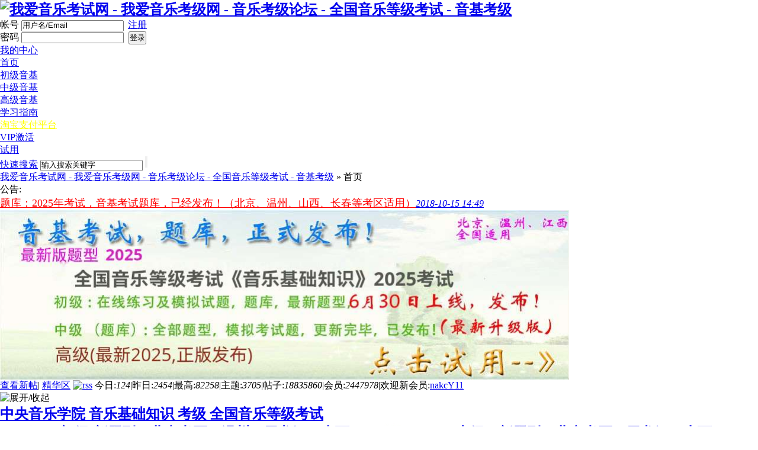

--- FILE ---
content_type: text/html; charset=utf-8
request_url: http://www.5imusic.com/index.aspx
body_size: 9910
content:
<!DOCTYPE html PUBLIC "-//W3C//DTD XHTML 1.0 Transitional//EN" "http://www.w3.org/TR/xhtml1/DTD/xhtml1-transitional.dtd">
<html xmlns="http://www.w3.org/1999/xhtml">
<head>
    <meta http-equiv="Content-Type" content="text/html; charset=utf-8" />
    
        <title>我爱音乐考试网 - 我爱音乐考级网 - 音乐考级论坛 - 全国音乐等级考试 - 音基考级 全国音乐等级考试,音基考试,初级,初级乐理,中级,音乐常识,中央音乐学院,音乐基础知识,音乐基础知识初级,2015年2月,寒假,在线练习,模拟考试,准考证号,查分,新题型,乐理,视唱练耳,报名,招生简章, 模拟试题,下载,视唱,音基考级 - Powered by Discuz!NT</title>
    
    <meta name="keywords" content="全国音乐等级考试报名,音乐基础知识考试报名,初级,音乐基础知识中级,音乐考试论坛,北京音乐考级,中央音乐学院考级,全国音乐等级考试,音基考级,音基,模拟试题,新音基初级,考试简章,报考,模拟考试,考试时间" />
<meta name="description" content="中央音乐学院考级,新音基,新音基考试,全国音乐等级考试,音基,模拟试题,新音基初级,全国音乐等级考试,音基考试,音乐考试论坛,北京音乐考级,中央音乐学院,中央音乐学院音基考级,初级,中级,北京,温州,长治,深圳" />

    <meta name="generator" content="Discuz!NT 3.6.711" />
    <meta name="author" content="Discuz!NT Team and Comsenz UI Team" />
    <meta name="copyright" content="2001-2011 Comsenz Inc." />
    <meta http-equiv="x-ua-compatible" content="ie=7" />
    <link rel="icon" href="/favicon.ico" type="image/x-icon" />
    <link rel="shortcut icon" href="/favicon.ico" type="image/x-icon" />
    
        <link rel="stylesheet" href="/templates/green/dnt.css" type="text/css" media="all" />
    
    <link rel="stylesheet" href="/templates/green/float.css" type="text/css" />
    
        <link type="text/css" rel="stylesheet" href="/templates/green/widthauto.css" id="css_widthauto" />
    
    
<link rel="alternate" type="application/rss+xml" title="最新主题" href="tools/rss.aspx" />
    <script type="text/javascript">
        var creditnotice='1|金币|,2|威望|';	
        var forumpath = "/";
    </script>
    <script type="text/javascript" src="/javascript/jquery.js"></script>
    <script type="text/javascript">jQuery.noConflict();</script>
    <script type="text/javascript" src="http://www.5imusic.com/javascript/common.js"></script>
    <script type="text/javascript" src="http://www.5imusic.com/javascript/template_report.js"></script>
    <script type="text/javascript" src="http://www.5imusic.com/javascript/template_utils.js"></script>
    <script type="text/javascript" src="http://www.5imusic.com/javascript/ajax.js"></script>
	<script type="text/javascript">
        window._agl = [];
        (function () {
            _agl.push(
                ['production', '_f7L2XwGXjyszb4d1e2oxPybgD']
            );
            (function () {
                var agl = document.createElement('script');
                agl.type = 'text/javascript';
                agl.async = true;
                agl.src = 'https://fxgate.baidu.com/angelia/fcagl.js?production=_f7L2XwGXjyszb4d1e2oxPybgD';
                var s = document.getElementsByTagName('script')[0];
                s.parentNode.insertBefore(agl, s);
            })();
        })();
    </script>
    <script type="text/javascript">
	    var aspxrewrite = 1;
	    var IMGDIR = '/templates/green/images';
        var disallowfloat = '';
	    var rooturl="http://www.5imusic.com/";
	    var imagemaxwidth='750';
	    var cssdir='/templates/green';
    </script>
    
</head>
<body onkeydown="if(event.keyCode==27) return false;">
<div id="append_parent"></div><div id="ajaxwaitid"></div>

<div id="hd">
	<div class="wrap">
		<div class="head cl">
			<h2><a href="/index.aspx" title="我爱音乐考试网 - 我爱音乐考级网 - 音乐考级论坛 - 全国音乐等级考试 - 音基考级"><img src="/templates/green/images/logo.png" alt="我爱音乐考试网 - 我爱音乐考级网 - 音乐考级论坛 - 全国音乐等级考试 - 音基考级"/></a></h2>
			
			<form onsubmit="if ($('ls_username').value == '' || $('ls_username').value == '用户名/Email') showWindow('login', 'http://www.5imusic.com/login.aspx');hideWindow('register');return" action="http://www.5imusic.com/login.aspx?referer=forumindex.aspx" id="lsform" autocomplete="off" method="post">
				<div class="fastlg c1">
					<div class="y pns">
						<p>
							<label for="ls_username">帐号</label> <input type="text" tabindex="901" value="用户名/Email" id="ls_username" name="username" class="txt" onblur="if(this.value == '') this.value = '用户名/Email';" onfocus="if(this.value == '用户名/Email') this.value = '';"/><a href="/register.aspx" onClick="showWindow('register', 'http://www.5imusic.com/register.aspx');hideWindow('login');" style="margin-left: 7px;" class="xg2">注册</a>							
						</p>
						<p>
							<label for="ls_password">密码</label> <input type="password" onfocus="lsShowmore();innerVcode();" tabindex="902" autocomplete="off" id="ls_password" name="password"  class="txt"/>
							&nbsp;<input type=submit style="width:0px;filter:alpha(opacity=0);-moz-opacity:0;opacity:0;display:none;"/><button class="pn" type="submit"><span>登录</span></button>
						</p>
					</div>
				</div>
                <div id="ls_more" style="position:absolute;display:none;">
                <h3 class="cl"><em class="y"><a href="###" class="flbc" title="关闭" onclick="closeIsMore();return false;">关闭</a></em>安全选项</h3>
                
                    <script type="text/javascript">
                        function innerVcode() {
                        }
                    </script>
                
                <script type="text/javascript">
                    function closeIsMore() {
                        $('ls_more').style.display = 'none';
                    }
                    function displayAnswer() {
                        if ($("question").value > 0)
                            $("answer").style.display = "";
                        else
                            $("answer").style.display = "none";
                    }
                </script>
				<div class="ptm cl" style="border-top:1px dashed #CDCDCD;">
					<a class="y xg2" href="/getpassword.aspx" onclick="hideWindow('register');hideWindow('login');showWindow('getpassword', this.href);">找回密码</a>
					<label class="z" for="ls_cookietime"><input type="checkbox" tabindex="906" value="2592000" id="ls_cookietime" name="expires" checked="checked" tabindex="906"><span title="下次访问自动登录">记住我</span></label>
				</div>
            </div>
			</form>
            
		</div>
		<div id="menubar">
			<a onMouseOver="showMenu(this.id, false);" href="javascript:void(0);" id="mymenu">我的中心</a>
            <div class="popupmenu_popup headermenu_popup" id="mymenu_menu" style="display: none">
            
			<p class="reg_tip">
				<a href="/register.aspx" onClick="showWindow('register', 'http://www.5imusic.com/register.aspx');hideWindow('login');" class="xg2">登录或注册新用户,开通自己的个人中心</a>
			</p>
            
           <ul class="sel_mb">
				<li><a href="javascript:;" onclick="widthauto(this,'/templates/green')">切换到宽版</a></li>
 			</ul>
        
            </div>
			<ul id="menu" class="cl">
				<li><a class="current" id="menu_7" onMouseOver="showMenu({'ctrlid':this.id});" href="/index.aspx">首页</a></li><li><a id="menu_13" onMouseOver="showMenu({'ctrlid':this.id});" href="http://www.5imusic.com/showforum-3.aspx">初级音基</a></li><li><a id="menu_18" onMouseOver="showMenu({'ctrlid':this.id});" href="http://www.5imusic.com/showforum-23.aspx">中级音基</a></li><li><a id="menu_22" onMouseOver="showMenu({'ctrlid':this.id});" href="http://www.5imusic.com/showforum-42.aspx">高级音基</a></li><li><a id="menu_1" onMouseOver="showMenu({'ctrlid':this.id});" href="/showtopic-2662.aspx">学习指南</a></li><li><a id="menu_4" onMouseOver="showMenu({'ctrlid':this.id});" href="http://shop70241895.taobao.com/" target="_blank"><font color='yellow'>淘宝支付平台</font></a></li><li><a id="menu_12" onMouseOver="showMenu({'ctrlid':this.id});" href="/showtopic-2523.aspx">VIP激活</a></li><li><a id="menu_19" onMouseOver="showMenu({'ctrlid':this.id});" href="/showtopic-2814.aspx">试用</a></li>
			</ul>
		</div>
	</div>
</div>

<div class="wrap cl pageinfo">
	<div id="nav">
		<form method="post" action="/search.aspx" target="_blank" onsubmit="bind_keyword(this);" class="y">
	<input type="hidden" name="poster" />
	<input type="hidden" name="keyword" />
	<input type="hidden" name="type" value="" />
	<input id="keywordtype" type="hidden" name="keywordtype" value="0" />
	<a href="javascript:void(0);" class="drop s_type" id="quicksearch" onclick="showMenu(this.id, false);" onmouseover="MouseCursor(this);">快速搜索</a>
	<input type="text" name="keywordf" value="输入搜索关键字" onblur="if(this.value=='')this.value=defaultValue" onclick="if(this.value==this.defaultValue)this.value = ''" onkeydown="if(this.value==this.defaultValue)this.value = ''" class="txt"/>
	<input name="searchsubmit" type="submit" value="" class="btnsearch"/>
</form>
<ul id="quicksearch_menu" class="p_pop" style="display: none;">
	<li><a href="###" onclick="$('keywordtype').value='0';$('quicksearch').innerHTML='帖子标题';$('quicksearch_menu').style.display='none';" onmouseover="MouseCursor(this);">帖子标题</a></li>
	
	<li><a href="###" onclick="$('keywordtype').value='8';$('quicksearch').innerHTML='作者';$('quicksearch_menu').style.display='none';" onmouseover="MouseCursor(this);">作者</a></li>
	<li><a href="###" onclick="$('keywordtype').value='9';$('quicksearch').innerHTML='版块';$('quicksearch_menu').style.display='none';" onmouseover="MouseCursor(this);">版块</a></li>
</ul>
<script type="text/javascript">
    function bind_keyword(form) {
        if (form.keywordtype.value == '9') {
            form.action = '/forumsearch.aspx?q=' + escape(form.keywordf.value);
        } else if (form.keywordtype.value == '8') {
            form.keyword.value = '';
            form.poster.value = form.keywordf.value != form.keywordf.defaultValue ? form.keywordf.value : '';
        } else {
            form.poster.value = '';
            form.keyword.value = form.keywordf.value != form.keywordf.defaultValue ? form.keywordf.value : '';
            if (form.keywordtype.value == '2')
                form.type.value = 'spacepost';
            if (form.keywordtype.value == '3')
                form.type.value = 'album';
        }
    }
</script>
		<a id="forumlist" href="/" onmouseover="showMenu(this.id);" onmouseout="showMenu(this.id);" class="title">我爱音乐考试网 - 我爱音乐考级网 - 音乐考级论坛 - 全国音乐等级考试 - 音基考级</a> &raquo; 首页
	</div>
</div>
<script type="text/javascript">
var postminchars = parseInt(5);
var postmaxchars = parseInt(400);
var disablepostctrl = parseInt(0);
</script>
<div class="wrap cl forum">
<div class="announcement cl">
	<div onmouseout="annstop = 0" onmouseover="annstop = 1" id="announcement">
		<span>公告:</span>
		<div id="announcementbody">
			<ul>		
			
				<li><a href="announcement.aspx#32" class="xg2" title="<font color=red size=4>题库：2025年考试，音基考试题库，已经发布！（北京、温州、山西、长春等考区适用）</font>"><font color=red size=4>题库：2025年考试，音基考试题库，已经发布！（北京、温州、山西、长春等考区适用）</font><em>2018-10-15 14:49</em></a></li>
			
			</ul>
		</div>
	</div>
	<script type="text/javascript" src="http://www.5imusic.com/javascript/template_announcement.js"></script>
</div>

        <div class="ad_text sclear">
            <a href="http://www.5imusic.com/showtopic-2814.aspx" target="_blank"><img src="https://5imusic.oss-cn-beijing.aliyuncs.com/1e198df1-953e-45d6-bb78-86145f1b1dde.png" width="961" height="286" alt="音基题库，点击试用~~~" border="0" /></a>
        </div>
    
<div class="topic_num cl">
	<span class="y">
		<a href="showtopiclist.aspx?type=newtopic" class="xg2">查看新帖</a><span class="pipe">|</span>
		<a href="showtopiclist.aspx?type=digest&amp;forums=all" class="xg2">精华区</a>
		
		<a href="tools/rss.aspx" target="_blank"><img src="/templates/green/images/icon_feed.gif" alt="rss"/></a>
	
	</span>
	今日:<em class="xg2">124</em><span class="pipe">|</span>昨日:<em class="xg2">2454</em><span class="pipe">|</span>最高:<em title="(2018-01-30)" class="xg2">82258</em><span class="pipe">|</span>主题:<em class="xg2">3705</em><span class="pipe">|</span>帖子:<em class="xg2">18835860</em><span class="pipe">|</span>会员:<em class="xg2">2447978</em><span class="pipe">|</span>欢迎新会员:<a href="userinfo-2464435.aspx" class="xg2">nakcY11</a>
</div>

<script type="text/javascript">
    for (var i = 1; i <= 5; i++) {
        try {
            $('hot_layer_' + i).style.display = ''
            $('tab_li_' + i).className = 'current'
            break;
        }
        catch (e) {
            continue;
        }
    }
</script>
<!--topic-->
<div class="main cl" id="wp">

	<div class="mainbox list">
		<div class="titlebar xg2">
			<span class="y">
				<img id="category_1_img"  
				
				src="/templates/green/images/collapsed_no.gif"
				
				 alt="展开/收起" onclick="toggle_collapse('category_1');"/>
			</span>
			<h2>
				
				<a href="showforum-1.aspx">中央音乐学院   音乐基础知识 考级 全国音乐等级考试</a>
			</h2>
		</div>
		<div id="category_1" summary="category_1" class="fi" style="">
		<table cellspacing="0" cellpadding="0">
		
		<tbody>
		<tr>
		
			<th style="width:49.95%;" class="notopic new">
				<h2>				
				
					<a href="showforum-3.aspx">
				
					    <img src="2022/a111922.png" border="0" align="left" hspace="5" alt="初级(新题型：北京考区、温州、黑龙江、山西、云南。。。）"/>
				
                初级(新题型：北京考区、温州、黑龙江、山西、云南。。。）</a>
				
				<em>(今日:<strong>41</strong>)</em>
				
				</h2>
				<p>主题:189, 帖数:10196080</p>
					
						<p>最后: <a href="showtopic.aspx?topicid=2796&page=end#lastpost" title="考前【全真模拟】“第 1~10 套”，2025年全国音乐等级考试，音乐基础知识"><em>3分钟前</em></a> by 
							
									<a href="userinfo-2464412.aspx" target="_blank">小溪乖</a>
								
						</p>
					
			</th>

			<th style="width:49.95%;" class="notopic new">
				<h2>				
				
					<a href="showforum-23.aspx">
				
					    <img src="2022/a222922.png" border="0" align="left" hspace="5" alt="中级（新题型：北京考区、黑龙江、山西、云南。。。）"/>
				
                中级（新题型：北京考区、黑龙江、山西、云南。。。）</a>
				
				<em>(今日:<strong>39</strong>)</em>
				
				</h2>
				<p>主题:78, 帖数:6007903</p>
					
						<p>最后: <a href="showtopic.aspx?topicid=2837&page=end#lastpost" title="【中级第41~50套】2025年“考前全真模拟”，全国音乐等级考试音乐基础知识"><em>57秒前</em></a> by 
							
									<a href="userinfo-2463223.aspx" target="_blank">雷云稀</a>
								
						</p>
					
			</th>

		</tr>
		</tbody>
	
		<tbody>
		<tr>
		
			<th style="width:49.95%;" class="notopic new">
				<h2>				
				
					<a href="showforum-42.aspx">
				
					    <img src="upload/gaoji01.jpg" border="0" align="left" hspace="5" alt="高级(新题型：北京考区、温州、黑龙江、山西、云南。。。）"/>
				
                高级(新题型：北京考区、温州、黑龙江、山西、云南。。。）</a>
				
				<em>(今日:<strong>33</strong>)</em>
				
				</h2>
				<p>主题:37, 帖数:1905888</p>
					
						<p>最后: <a href="showtopic.aspx?topicid=8390&page=end#lastpost" title="【乐理视唱练耳第1类，音与音级】单项练习，在线题库（全国音乐素养等级考试，高级）"><em>44秒前</em></a> by 
							
									<a href="userinfo-2464275.aspx" target="_blank">高阶班</a>
								
						</p>
					
			</th>

			<th style="width:49.95%;" class="notopic ">
				<h2>				
				
					<a href="showforum-34.aspx">
				
                音基初级（升级版）展示与评价</a>
				
				</h2>
				<p>主题:5, 帖数:30847</p>
				
				<p>私密版块</p>
				
			</th>

		</tr>
		</tbody>
	
		<tbody>
		<tr>
		
			<th style="width:49.95%;" class="notopic ">
				<h2>				
				
					<a href="showforum-36.aspx">
				
                音基中级（升级版）展示与评价</a>
				
				</h2>
				<p>主题:4, 帖数:6936</p>
				
				<p>私密版块</p>
				
			</th>

			<th style="width:49.95%;" class="notopic ">
				<h2>				
				
					<a href="showforum-32.aspx">
				
                更多...</a>
				
				</h2>
				<p>主题:34, 帖数:19169</p>
					
						<p>最后: <a href="showtopic.aspx?topicid=1909&page=end#lastpost" title="单项练习---“第七题音程听辨”"><em>前天 13:10</em></a> by 
							
									<a href="userinfo-2461763.aspx" target="_blank">scwcdndl</a>
								
						</p>
					
			</th>

		</tr>
		</tbody>
	
		<tbody>
		<tr>
		
			<th style="width:49.95%;" class="notopic ">
				<h2>				
				
					<a href="showforum-26.aspx">
				
                更多...</a>
				
				</h2>
				<p>主题:47, 帖数:4218</p>
					
						<p>最后: <a href="showtopic.aspx?topicid=1036&page=end#lastpost" title="【试卷下载】2013年全国音乐等级考试（中级），中央音乐学院音乐基础知识"><em>2026-01-14 11:53</em></a> by 
							
									<a href="userinfo-2461431.aspx" target="_blank">Sssn8c93</a>
								
						</p>
					
			</th>
<td>&nbsp;</td>
		</tr>
			
		</table>
		</div>
	</div>
		
	<div id="ad_intercat_1"></div>
	
	<div class="mainbox list">
		<div class="titlebar xg2">
			<span class="y">
				<img id="category_38_img"  
				
				src="/templates/green/images/collapsed_no.gif"
				
				 alt="展开/收起" onclick="toggle_collapse('category_38');"/>
			</span>
			<h2>
				
				<a href="showforum-38.aspx">中国音乐学院 音乐基础知识 考级 基本乐科</a>
			</h2>
		</div>
		<div id="category_38" summary="category_38" class="fi" style="">
		<table cellspacing="0" cellpadding="0">
		
		<tbody>
		<tr>
		
			<th style="width:49.95%;" class="notopic ">
				<h2>				
				
					<a href="showforum-39.aspx">
				
					    <img src="upload/forumicons/forumicon_39.jpg" border="0" align="left" hspace="5" alt="一级（基本乐科）"/>
				
                一级（基本乐科）</a>
				
				</h2>
				<p>主题:21, 帖数:305651</p>
					
						<p>最后: <a href="showtopic.aspx?topicid=3856&page=end#lastpost" title="整套模拟考试：第 1~10 套"><em>昨天 22:34</em></a> by 
							
									<a href="userinfo-2464309.aspx" target="_blank">汪梓彤</a>
								
						</p>
					
			</th>

			<th style="width:49.95%;" class="notopic new">
				<h2>				
				
					<a href="showforum-40.aspx">
				
					    <img src="upload/forumicons/forumicon_39.jpg" border="0" align="left" hspace="5" alt="二级（基本乐科）"/>
				
                二级（基本乐科）</a>
				
				<em>(今日:<strong>8</strong>)</em>
				
				</h2>
				<p>主题:19, 帖数:156859</p>
					
						<p>最后: <a href="showtopic.aspx?topicid=4039&page=end#lastpost" title="整套模拟考试：第 1~10 套，从题库里，随机抽取试题"><em>1分钟前</em></a> by 
							
									<a href="userinfo-2463542.aspx" target="_blank">slguoyin2</a>
								
						</p>
					
			</th>

		</tr>
		</tbody>
	
		<tbody>
		<tr>
		
			<th style="width:49.95%;" class="notopic new">
				<h2>				
				
					<a href="showforum-41.aspx">
				
					    <img src="upload/forumicons/forumicon_39.jpg" border="0" align="left" hspace="5" alt="三级（基本乐科）"/>
				
                三级（基本乐科）</a>
				
				<em>(今日:<strong>3</strong>)</em>
				
				</h2>
				<p>主题:20, 帖数:137149</p>
					
						<p>最后: <a href="showtopic.aspx?topicid=3982&page=end#lastpost" title="第3类【练耳】题型（中国音乐学院，基本乐科三级）"><em>3分钟前</em></a> by 
							
									<a href="userinfo-2451662.aspx" target="_blank">Xiejing396</a>
								
						</p>
					
			</th>
<td>&nbsp;</td>
		</tr>
			
		</table>
		</div>
	</div>
		
	<div id="ad_intercat_38"></div>
	
	<div class="mainbox list">
		<div class="titlebar xg2">
			<span class="y">
				<img id="category_28_img"  
				
				src="/templates/green/images/collapsed_no.gif"
				
				 alt="展开/收起" onclick="toggle_collapse('category_28');"/>
			</span>
			<h2>
				
				<a href="showforum-28.aspx">视唱练耳、乐理</a>
			</h2>
		</div>
		<div id="category_28" summary="category_28" class="fi" style="">
		<table cellspacing="0" cellpadding="0">
		
		<tbody>
		<tr>
		
			<th style="width:49.95%;" class="notopic ">
				<h2>				
				
					<a href="showforum-29.aspx">
				
                乐理专区</a>
				
				</h2>
				<p>主题:2, 帖数:756</p>
					
						<p>最后: <a href="showtopic.aspx?topicid=671&page=end#lastpost" title="音乐学院高考乐理试题，在线题库专项练习“音程”"><em>2026-01-16 09:49</em></a> by 
							
									<a href="userinfo-2459729.aspx" target="_blank">scrijxsm</a>
								
						</p>
					
			</th>

			<th style="width:49.95%;" class="notopic ">
				<h2>				
				
					<a href="showforum-30.aspx">
				
                视唱练耳专区</a>
				
				</h2>
				<p>主题:8, 帖数:1958</p>
					
						<p>最后: <a href="showtopic.aspx?topicid=683&page=end#lastpost" title="音乐学院招生考试试题，视唱第一组"><em>2026-01-15 21:24</em></a> by 
							
									<a href="userinfo-2464361.aspx" target="_blank">werpi4898594</a>
								
						</p>
					
			</th>

		</tr>
		</tbody>
	
		</table>
		</div>
	</div>
		
	<div id="ad_intercat_28"></div>
	
	<div class="mainbox list">
		<div class="titlebar xg2">
			<span class="y">
				<img id="category_20_img"  
				
				src="/templates/green/images/collapsed_no.gif"
				
				 alt="展开/收起" onclick="toggle_collapse('category_20');"/>
			</span>
			<h2>
				
				<a href="showforum-20.aspx">英国皇家音乐学院 乐理1-8级考试</a>
			</h2>
		</div>
		<div id="category_20" summary="category_20" class="fi" style="">
		<table cellspacing="0" cellpadding="0">
		
		<tbody>
		<tr>
		
			<th style="width:33.3%;" class="notopic ">
				<h2>				
				
					<a href="showforum-6.aspx">
				
                英国皇家音乐学院 乐理考级（1-8级）</a>
				
				</h2>
				<p>主题:11, 帖数:1149</p>
					
						<p>最后: <a href="showtopic.aspx?topicid=2686&page=end#lastpost" title="测试"><em>昨天 10:28</em></a> by 
							
									<a href="userinfo-2460805.aspx" target="_blank">sso77r3y</a>
								
						</p>
					
			</th>
<td>&nbsp;</td><td>&nbsp;</td>
		</tr>
			
		</table>
		</div>
	</div>
		
	<div id="ad_intercat_20"></div>
	
	<div class="mainbox list">
		<div class="titlebar xg2">
			<span class="y">
				<img id="category_21_img"  
				
				src="/templates/green/images/collapsed_no.gif"
				
				 alt="展开/收起" onclick="toggle_collapse('category_21');"/>
			</span>
			<h2>
				
				<a href="showforum-21.aspx">其他考级</a>
			</h2>
		</div>
		<div id="category_21" summary="category_21" class="fi" style="">
		<table cellspacing="0" cellpadding="0">
		
		<tbody>
		<tr>
		
			<th style="width:49.95%;" class="notopic ">
				<h2>				
				
					<a href="showforum-7.aspx">
				
                钢琴考级</a>
				
				</h2>
				<p>主题:1633, 帖数:3684</p>
					
						<p>最后: <a href="showtopic.aspx?topicid=13823&page=end#lastpost" title="第262章 大佬的征令"><em>昨天 13:46</em></a> by 
							
									<a href="userinfo-2461428.aspx" target="_blank">ssf06w5d</a>
								
						</p>
					
			</th>

			<th style="width:49.95%;" class="notopic ">
				<h2>				
				
					<a href="showforum-4.aspx">
				
                会员特区</a>
				
				</h2>
				<p>主题:1597, 帖数:57613</p>
					
						<p>最后: <a href="showtopic.aspx?topicid=13790&page=end#lastpost" title="v4jd4cw2"><em>昨天 12:25</em></a> by 
							
									<a href="userinfo-2461131.aspx" target="_blank">scskhvki</a>
								
						</p>
					
			</th>

		</tr>
		</tbody>
	
	</table>
	</div>
</div>
</div>
<!--end topic-->

<div class="bm cl" id="online">
	<span class="l_action">
		
		<a href="?showonline=no#online"><img src="/templates/green/images/l_collapsed_no.gif" alt="收起" /></a>
		
	</span>
	<div class="bm_h">
		<h3>
			<strong><a href="/onlineuser.aspx">在线用户</a></strong> - <em>184</em> 人在线 - 34 会员<span id="invisible"></span>, 150 游客- 最高记录是 <em>2407</em> 于 <em>2017-11-14 13:45</em>
			<em style="padding-left:10px;">共<cite>2447978</cite>位会员- 新会员:<a href="userinfo-2464435.aspx" class="xg2">nakcY11</a></em>
			
		</h3>
	</div>
	
	<dl id="onlinelist">
		<dt><img src="/images/groupicons/admin.gif" /> 管理员 &nbsp; &nbsp; &nbsp; <img src="/images/groupicons/supermoder.gif" /> 超级版主 &nbsp; &nbsp; &nbsp; <img src="/images/groupicons/moder.gif" /> 版主 &nbsp; &nbsp; &nbsp; <img src="/images/groupicons/guest.gif" /> 游客 &nbsp; &nbsp; &nbsp; <img src="/images/groupicons/member.gif" /> 用户 &nbsp; &nbsp; &nbsp; </dt>
		<dd>
			<ul class="userlist cl">
		
				<li><img src="/images/groupicons/member.gif" />
					
						<a href="userinfo-2464292.aspx" target="_blank" 
						
						title="时间: 2026/1/21 9:32:58 操作: 发表回复 版块: 初级(新题型：北京考区、温州、黑龙江、山西、云南。。。）"
						>何宇轩1</a>
					
				</li>
			
				<li><img src="/images/groupicons/member.gif" />
					
						<a href="userinfo-2463542.aspx" target="_blank" 
						
						title="时间: 2026/1/21 9:40:16 操作: 发表回复 版块: 二级（基本乐科）"
						>slguoyin2</a>
					
				</li>
			
				<li><img src="/images/groupicons/member.gif" />
					
						<a href="userinfo-2439814.aspx" target="_blank" 
						
						title="时间: 2026/1/21 9:31:58 操作: 发表回复 版块: 高级(新题型：北京考区、温州、黑龙江、山西、云南。。。）"
						>yisupeixun123123</a>
					
				</li>
			
				<li><img src="/images/groupicons/member.gif" />
					
						<a href="userinfo-2463213.aspx" target="_blank" 
						
						title="时间: 2026/1/21 9:32:13 操作: 发表回复 版块: 二级（基本乐科）"
						>郭衍辰</a>
					
				</li>
			
				<li><img src="/images/groupicons/member.gif" />
					
						<a href="userinfo-2464275.aspx" target="_blank" 
						
						title="时间: 2026/1/21 9:40:50 操作: 发表回复 版块: 高级(新题型：北京考区、温州、黑龙江、山西、云南。。。）"
						>高阶班</a>
					
				</li>
			
				<li><img src="/images/groupicons/guest.gif" />
					
						游客
					
				</li>
			
				<li><img src="/images/groupicons/guest.gif" />
					
						游客
					
				</li>
			
				<li><img src="/images/groupicons/member.gif" />
					
						<a href="userinfo-2459585.aspx" target="_blank" 
						
						title="时间: 2026/1/21 9:30:42"
						>Ssop4o26</a>
					
				</li>
			
				<li><img src="/images/groupicons/guest.gif" />
					
						游客
					
				</li>
			
				<li><img src="/images/groupicons/guest.gif" />
					
						游客
					
				</li>
			
				<li><img src="/images/groupicons/guest.gif" />
					
						游客
					
				</li>
			
				<li><img src="/images/groupicons/guest.gif" />
					
						游客
					
				</li>
			
				<li><img src="/images/groupicons/guest.gif" />
					
						游客
					
				</li>
			
				<li><img src="/images/groupicons/guest.gif" />
					
						游客
					
				</li>
			
				<li><img src="/images/groupicons/guest.gif" />
					
						游客
					
				</li>
			
				<li><img src="/images/groupicons/guest.gif" />
					
						游客
					
				</li>
			
				<li><img src="/images/groupicons/guest.gif" />
					
						游客
					
				</li>
			
				<li><img src="/images/groupicons/guest.gif" />
					
						游客
					
				</li>
			
				<li><img src="/images/groupicons/guest.gif" />
					
						游客
					
				</li>
			
				<li><img src="/images/groupicons/guest.gif" />
					
						游客
					
				</li>
			
				<li><img src="/images/groupicons/guest.gif" />
					
						游客
					
				</li>
			
				<li><img src="/images/groupicons/guest.gif" />
					
						游客
					
				</li>
			
				<li><img src="/images/groupicons/guest.gif" />
					
						游客
					
				</li>
			
				<li><img src="/images/groupicons/guest.gif" />
					
						游客
					
				</li>
			
				<li><img src="/images/groupicons/guest.gif" />
					
						游客
					
				</li>
			
				<li><img src="/images/groupicons/guest.gif" />
					
						游客
					
				</li>
			
				<li><img src="/images/groupicons/guest.gif" />
					
						游客
					
				</li>
			
				<li><img src="/images/groupicons/guest.gif" />
					
						游客
					
				</li>
			
				<li><img src="/images/groupicons/guest.gif" />
					
						游客
					
				</li>
			
				<li><img src="/images/groupicons/guest.gif" />
					
						游客
					
				</li>
			
				<li><img src="/images/groupicons/guest.gif" />
					
						游客
					
				</li>
			
				<li><img src="/images/groupicons/guest.gif" />
					
						游客
					
				</li>
			
				<li><img src="/images/groupicons/guest.gif" />
					
						游客
					
				</li>
			
				<li><img src="/images/groupicons/guest.gif" />
					
						游客
					
				</li>
			
				<li><img src="/images/groupicons/guest.gif" />
					
						游客
					
				</li>
			
				<li><img src="/images/groupicons/guest.gif" />
					
						游客
					
				</li>
			
				<li><img src="/images/groupicons/guest.gif" />
					
						游客
					
				</li>
			
				<li><img src="/images/groupicons/guest.gif" />
					
						游客
					
				</li>
			
				<li><img src="/images/groupicons/guest.gif" />
					
						游客
					
				</li>
			
				<li><img src="/images/groupicons/guest.gif" />
					
						游客
					
				</li>
			
				<li><img src="/images/groupicons/guest.gif" />
					
						游客
					
				</li>
			
				<li><img src="/images/groupicons/guest.gif" />
					
						游客
					
				</li>
			
				<li><img src="/images/groupicons/guest.gif" />
					
						游客
					
				</li>
			
				<li><img src="/images/groupicons/guest.gif" />
					
						游客
					
				</li>
			
				<li><img src="/images/groupicons/guest.gif" />
					
						游客
					
				</li>
			
				<li><img src="/images/groupicons/member.gif" />
					
						<a href="userinfo-2463803.aspx" target="_blank" 
						
						title="时间: 2026/1/21 9:34:33 操作: 发表回复 版块: 初级(新题型：北京考区、温州、黑龙江、山西、云南。。。）"
						>Cmy0610</a>
					
				</li>
			
				<li><img src="/images/groupicons/guest.gif" />
					
						游客
					
				</li>
			
				<li><img src="/images/groupicons/guest.gif" />
					
						游客
					
				</li>
			
				<li><img src="/images/groupicons/guest.gif" />
					
						游客
					
				</li>
			
				<li><img src="/images/groupicons/guest.gif" />
					
						游客
					
				</li>
			
				<li><img src="/images/groupicons/guest.gif" />
					
						游客
					
				</li>
			
				<li><img src="/images/groupicons/member.gif" />
					
						<a href="userinfo-2422375.aspx" target="_blank" 
						
						title="时间: 2026/1/21 9:37:04 操作: 发表回复 版块: 高级(新题型：北京考区、温州、黑龙江、山西、云南。。。）"
						>sophie1126</a>
					
				</li>
			
				<li><img src="/images/groupicons/guest.gif" />
					
						游客
					
				</li>
			
				<li><img src="/images/groupicons/guest.gif" />
					
						游客
					
				</li>
			
				<li><img src="/images/groupicons/guest.gif" />
					
						游客
					
				</li>
			
				<li><img src="/images/groupicons/guest.gif" />
					
						游客
					
				</li>
			
				<li><img src="/images/groupicons/guest.gif" />
					
						游客
					
				</li>
			
				<li><img src="/images/groupicons/guest.gif" />
					
						游客
					
				</li>
			
				<li><img src="/images/groupicons/guest.gif" />
					
						游客
					
				</li>
			
				<li><img src="/images/groupicons/member.gif" />
					
						<a href="userinfo-2451662.aspx" target="_blank" 
						
						title="时间: 2026/1/21 9:38:08 操作: 发表回复 版块: 三级（基本乐科）"
						>Xiejing396</a>
					
				</li>
			
				<li><img src="/images/groupicons/guest.gif" />
					
						游客
					
				</li>
			
				<li><img src="/images/groupicons/guest.gif" />
					
						游客
					
				</li>
			
				<li><img src="/images/groupicons/member.gif" />
					
						<a href="userinfo-2464417.aspx" target="_blank" 
						
						title="时间: 2026/1/21 9:31:54"
						>赵婧惜</a>
					
				</li>
			
				<li><img src="/images/groupicons/member.gif" />
					
						<a href="userinfo-2458285.aspx" target="_blank" 
						
						title="时间: 2026/1/21 9:40:42 操作: 发表回复 版块: 高级(新题型：北京考区、温州、黑龙江、山西、云南。。。）"
						>张兆媛</a>
					
				</li>
			
				<li><img src="/images/groupicons/guest.gif" />
					
						游客
					
				</li>
			
				<li><img src="/images/groupicons/guest.gif" />
					
						游客
					
				</li>
			
				<li><img src="/images/groupicons/guest.gif" />
					
						游客
					
				</li>
			
				<li><img src="/images/groupicons/guest.gif" />
					
						游客
					
				</li>
			
				<li><img src="/images/groupicons/guest.gif" />
					
						游客
					
				</li>
			
				<li><img src="/images/groupicons/guest.gif" />
					
						游客
					
				</li>
			
				<li><img src="/images/groupicons/guest.gif" />
					
						游客
					
				</li>
			
				<li><img src="/images/groupicons/guest.gif" />
					
						游客
					
				</li>
			
				<li><img src="/images/groupicons/guest.gif" />
					
						游客
					
				</li>
			
				<li><img src="/images/groupicons/guest.gif" />
					
						游客
					
				</li>
			
				<li><img src="/images/groupicons/guest.gif" />
					
						游客
					
				</li>
			
				<li><img src="/images/groupicons/member.gif" />
					
						<a href="userinfo-2461508.aspx" target="_blank" 
						
						title="时间: 2026/1/21 9:34:11 操作: 发表回复 版块: 中级（新题型：北京考区、黑龙江、山西、云南。。。）"
						>yangmanshi</a>
					
				</li>
			
				<li><img src="/images/groupicons/guest.gif" />
					
						游客
					
				</li>
			
				<li><img src="/images/groupicons/guest.gif" />
					
						游客
					
				</li>
			
				<li><img src="/images/groupicons/member.gif" />
					
						<a href="userinfo-2464147.aspx" target="_blank" 
						
						title="时间: 2026/1/21 9:32:25"
						>alisachu</a>
					
				</li>
			
				<li><img src="/images/groupicons/guest.gif" />
					
						游客
					
				</li>
			
				<li><img src="/images/groupicons/guest.gif" />
					
						游客
					
				</li>
			
				<li><img src="/images/groupicons/guest.gif" />
					
						游客
					
				</li>
			
				<li><img src="/images/groupicons/guest.gif" />
					
						游客
					
				</li>
			
				<li><img src="/images/groupicons/guest.gif" />
					
						游客
					
				</li>
			
				<li><img src="/images/groupicons/guest.gif" />
					
						游客
					
				</li>
			
				<li><img src="/images/groupicons/guest.gif" />
					
						游客
					
				</li>
			
				<li><img src="/images/groupicons/guest.gif" />
					
						游客
					
				</li>
			
				<li><img src="/images/groupicons/guest.gif" />
					
						游客
					
				</li>
			
				<li><img src="/images/groupicons/member.gif" />
					
						<a href="userinfo-2453811.aspx" target="_blank" 
						
						title="时间: 2026/1/21 9:32:58"
						>wyf15849177211</a>
					
				</li>
			
				<li><img src="/images/groupicons/guest.gif" />
					
						游客
					
				</li>
			
				<li><img src="/images/groupicons/member.gif" />
					
						<a href="userinfo-2459435.aspx" target="_blank" 
						
						title="时间: 2026/1/21 9:33:37 操作: 发表回复 版块: 视唱练耳专区"
						>ssb33v1m</a>
					
				</li>
			
				<li><img src="/images/groupicons/member.gif" />
					
						<a href="userinfo-2460176.aspx" target="_blank" 
						
						title="时间: 2026/1/21 9:33:47 操作: 发表回复 版块: 初级(新题型：北京考区、温州、黑龙江、山西、云南。。。）"
						>Mzy941120</a>
					
				</li>
			
				<li><img src="/images/groupicons/member.gif" />
					
						<a href="userinfo-2464207.aspx" target="_blank" 
						
						title="时间: 2026/1/21 9:33:56 操作: 发表回复 版块: 中级（新题型：北京考区、黑龙江、山西、云南。。。）"
						>sophia2025</a>
					
				</li>
			
				<li><img src="/images/groupicons/guest.gif" />
					
						游客
					
				</li>
			
				<li><img src="/images/groupicons/member.gif" />
					
						<a href="userinfo-2463806.aspx" target="_blank" 
						
						title="时间: 2026/1/21 9:34:03 操作: 发表回复 版块: 初级(新题型：北京考区、温州、黑龙江、山西、云南。。。）"
						>weikex2025</a>
					
				</li>
			
				<li><img src="/images/groupicons/member.gif" />
					
						<a href="userinfo-2463210.aspx" target="_blank" 
						
						title="时间: 2026/1/21 9:34:04"
						>李欣彤12</a>
					
				</li>
			
				<li><img src="/images/groupicons/guest.gif" />
					
						游客
					
				</li>
			
				<li><img src="/images/groupicons/member.gif" />
					
						<a href="userinfo-2463225.aspx" target="_blank" 
						
						title="时间: 2026/1/21 9:34:23"
						>贾济钟</a>
					
				</li>
			
				<li><img src="/images/groupicons/guest.gif" />
					
						游客
					
				</li>
			
				<li><img src="/images/groupicons/guest.gif" />
					
						游客
					
				</li>
			
				<li><img src="/images/groupicons/guest.gif" />
					
						游客
					
				</li>
			
				<li><img src="/images/groupicons/guest.gif" />
					
						游客
					
				</li>
			
				<li><img src="/images/groupicons/guest.gif" />
					
						游客
					
				</li>
			
				<li><img src="/images/groupicons/member.gif" />
					
						<a href="userinfo-61197.aspx" target="_blank" 
						
						title="时间: 2026/1/21 9:35:11"
						>niumeiping</a>
					
				</li>
			
				<li><img src="/images/groupicons/guest.gif" />
					
						游客
					
				</li>
			
				<li><img src="/images/groupicons/guest.gif" />
					
						游客
					
				</li>
			
				<li><img src="/images/groupicons/guest.gif" />
					
						游客
					
				</li>
			
				<li><img src="/images/groupicons/guest.gif" />
					
						游客
					
				</li>
			
				<li><img src="/images/groupicons/guest.gif" />
					
						游客
					
				</li>
			
				<li><img src="/images/groupicons/guest.gif" />
					
						游客
					
				</li>
			
				<li><img src="/images/groupicons/guest.gif" />
					
						游客
					
				</li>
			
				<li><img src="/images/groupicons/guest.gif" />
					
						游客
					
				</li>
			
				<li><img src="/images/groupicons/guest.gif" />
					
						游客
					
				</li>
			
				<li><img src="/images/groupicons/guest.gif" />
					
						游客
					
				</li>
			
				<li><img src="/images/groupicons/member.gif" />
					
						<a href="userinfo-2464073.aspx" target="_blank" 
						
						title="时间: 2026/1/21 9:35:48"
						>1228liuyichen</a>
					
				</li>
			
				<li><img src="/images/groupicons/guest.gif" />
					
						游客
					
				</li>
			
				<li><img src="/images/groupicons/member.gif" />
					
						<a href="userinfo-2463790.aspx" target="_blank" 
						
						title="时间: 2026/1/21 9:35:50"
						>18831689420</a>
					
				</li>
			
				<li><img src="/images/groupicons/guest.gif" />
					
						游客
					
				</li>
			
				<li><img src="/images/groupicons/guest.gif" />
					
						游客
					
				</li>
			
				<li><img src="/images/groupicons/guest.gif" />
					
						游客
					
				</li>
			
				<li><img src="/images/groupicons/guest.gif" />
					
						游客
					
				</li>
			
				<li><img src="/images/groupicons/guest.gif" />
					
						游客
					
				</li>
			
				<li><img src="/images/groupicons/guest.gif" />
					
						游客
					
				</li>
			
				<li><img src="/images/groupicons/guest.gif" />
					
						游客
					
				</li>
			
				<li><img src="/images/groupicons/member.gif" />
					
						<a href="userinfo-2460154.aspx" target="_blank" 
						
						title="时间: 2026/1/21 9:38:48 操作: 发表回复 版块: 初级(新题型：北京考区、温州、黑龙江、山西、云南。。。）"
						>scyylvgz</a>
					
				</li>
			
				<li><img src="/images/groupicons/guest.gif" />
					
						游客
					
				</li>
			
				<li><img src="/images/groupicons/guest.gif" />
					
						游客
					
				</li>
			
				<li><img src="/images/groupicons/guest.gif" />
					
						游客
					
				</li>
			
				<li><img src="/images/groupicons/guest.gif" />
					
						游客
					
				</li>
			
				<li><img src="/images/groupicons/guest.gif" />
					
						游客
					
				</li>
			
				<li><img src="/images/groupicons/guest.gif" />
					
						游客
					
				</li>
			
				<li><img src="/images/groupicons/guest.gif" />
					
						游客
					
				</li>
			
				<li><img src="/images/groupicons/guest.gif" />
					
						游客
					
				</li>
			
				<li><img src="/images/groupicons/member.gif" />
					
						<a href="userinfo-2464430.aspx" target="_blank" 
						
						title="时间: 2026/1/21 9:36:47 操作: 发表回复 版块: 高级(新题型：北京考区、温州、黑龙江、山西、云南。。。）"
						>scjzjssi</a>
					
				</li>
			
				<li><img src="/images/groupicons/guest.gif" />
					
						游客
					
				</li>
			
				<li><img src="/images/groupicons/guest.gif" />
					
						游客
					
				</li>
			
				<li><img src="/images/groupicons/member.gif" />
					
						<a href="userinfo-2464158.aspx" target="_blank" 
						
						title="时间: 2026/1/21 9:37:38"
						>alisagao</a>
					
				</li>
			
				<li><img src="/images/groupicons/member.gif" />
					
						<a href="userinfo-2464124.aspx" target="_blank" 
						
						title="时间: 2026/1/21 9:37:52 操作: 发表回复 版块: 高级(新题型：北京考区、温州、黑龙江、山西、云南。。。）"
						>梁晓军</a>
					
				</li>
			
				<li><img src="/images/groupicons/guest.gif" />
					
						游客
					
				</li>
			
				<li><img src="/images/groupicons/member.gif" />
					
						<a href="userinfo-2464215.aspx" target="_blank" 
						
						title="时间: 2026/1/21 9:37:59 操作: 发表回复 版块: 高级(新题型：北京考区、温州、黑龙江、山西、云南。。。）"
						>王麓铭2</a>
					
				</li>
			
				<li><img src="/images/groupicons/guest.gif" />
					
						游客
					
				</li>
			
				<li><img src="/images/groupicons/member.gif" />
					
						<a href="userinfo-2464412.aspx" target="_blank" 
						
						title="时间: 2026/1/21 9:38:13 操作: 发表回复 版块: 初级(新题型：北京考区、温州、黑龙江、山西、云南。。。）"
						>小溪乖</a>
					
				</li>
			
				<li><img src="/images/groupicons/member.gif" />
					
						<a href="userinfo-2405190.aspx" target="_blank" 
						
						title="时间: 2026/1/21 9:38:22"
						>sjl123</a>
					
				</li>
			
				<li><img src="/images/groupicons/guest.gif" />
					
						游客
					
				</li>
			
				<li><img src="/images/groupicons/guest.gif" />
					
						游客
					
				</li>
			
				<li><img src="/images/groupicons/guest.gif" />
					
						游客
					
				</li>
			
				<li><img src="/images/groupicons/guest.gif" />
					
						游客
					
				</li>
			
				<li><img src="/images/groupicons/guest.gif" />
					
						游客
					
				</li>
			
				<li><img src="/images/groupicons/guest.gif" />
					
						游客
					
				</li>
			
				<li><img src="/images/groupicons/guest.gif" />
					
						游客
					
				</li>
			
				<li><img src="/images/groupicons/member.gif" />
					
						<a href="userinfo-2463223.aspx" target="_blank" 
						
						title="时间: 2026/1/21 9:40:37 操作: 发表回复 版块: 中级（新题型：北京考区、黑龙江、山西、云南。。。）"
						>雷云稀</a>
					
				</li>
			
				<li><img src="/images/groupicons/guest.gif" />
					
						游客
					
				</li>
			
				<li><img src="/images/groupicons/guest.gif" />
					
						游客
					
				</li>
			
				<li><img src="/images/groupicons/guest.gif" />
					
						游客
					
				</li>
			
				<li><img src="/images/groupicons/guest.gif" />
					
						游客
					
				</li>
			
				<li><img src="/images/groupicons/member.gif" />
					
						<a href="userinfo-2463266.aspx" target="_blank" 
						
						title="时间: 2026/1/21 9:40:49"
						>刘雅慧</a>
					
				</li>
			
				<li><img src="/images/groupicons/guest.gif" />
					
						游客
					
				</li>
			
				<li><img src="/images/groupicons/guest.gif" />
					
						游客
					
				</li>
			
				<li><img src="/images/groupicons/guest.gif" />
					
						游客
					
				</li>
			
				<li><img src="/images/groupicons/guest.gif" />
					
						游客
					
				</li>
			
				<li><img src="/images/groupicons/guest.gif" />
					
						游客
					
				</li>
			
				<li><img src="/images/groupicons/guest.gif" />
					
						游客
					
				</li>
			
				<li><img src="/images/groupicons/guest.gif" />
					
						游客
					
				</li>
			
				<li><img src="/images/groupicons/guest.gif" />
					
						游客
					
				</li>
			
				<li><img src="/images/groupicons/guest.gif" />
					
						游客
					
				</li>
			
				<li><img src="/images/groupicons/guest.gif" />
					
						游客
					
				</li>
			
				<li><img src="/images/groupicons/guest.gif" />
					
						游客
					
				</li>
			
				<li><img src="/images/groupicons/guest.gif" />
					
						游客
					
				</li>
			
				<li><img src="/images/groupicons/guest.gif" />
					
						游客
					
				</li>
			
				<li><img src="/images/groupicons/guest.gif" />
					
						游客
					
				</li>
			
				<li><img src="/images/groupicons/guest.gif" />
					
						游客
					
				</li>
			
				<li><img src="/images/groupicons/guest.gif" />
					
						游客
					
				</li>
			
				<li><img src="/images/groupicons/guest.gif" />
					
						游客
					
				</li>
			
				<li><img src="/images/groupicons/guest.gif" />
					
						游客
					
				</li>
			
				<li><img src="/images/groupicons/guest.gif" />
					
						游客
					
				</li>
			
				<li><img src="/images/groupicons/guest.gif" />
					
						游客
					
				</li>
			
				<li><img src="/images/groupicons/guest.gif" />
					
						游客
					
				</li>
			
				<li><img src="/images/groupicons/member.gif" />
					
						<a href="userinfo-2460538.aspx" target="_blank" 
						
						title="时间: 2026/1/21 9:41:16 操作: 发表回复 版块: 初级(新题型：北京考区、温州、黑龙江、山西、云南。。。）"
						>scstxevt</a>
					
				</li>
			
				<li><img src="/images/groupicons/guest.gif" />
					
						游客
					
				</li>
			
				<li><img src="/images/groupicons/guest.gif" />
					
						游客
					
				</li>
			
				<li><img src="/images/groupicons/guest.gif" />
					
						游客
					
				</li>
			
				<li><img src="/images/groupicons/guest.gif" />
					
						游客
					
				</li>
			
				<li><img src="/images/groupicons/member.gif" />
					
						<a href="userinfo-2459429.aspx" target="_blank" 
						
						title="时间: 2026/1/21 9:41:24"
						>SSa94io4</a>
					
				</li>
			
				<li><img src="/images/groupicons/guest.gif" />
					
						游客
					
				</li>
			
			</ul>
		</dd>
	</dl>
	
</div>

</div>
</div>

	<div class="popupmenu_popup" id="forumlist_menu" style="overflow-y: auto; display:none"><dl><dt><a href="/showforum-1.aspx">中央音乐学院   音乐基础知识 考级 全国音乐等级考试</a></dt><dd><ul><li><a href="/showforum-3.aspx">初级(新题型：北京考区、温州、黑龙江、山西、云南。。。）</a></li><li><a href="/showforum-23.aspx">中级（新题型：北京考区、黑龙江、山西、云南。。。）</a></li><li><a href="/showforum-42.aspx">高级(新题型：北京考区、温州、黑龙江、山西、云南。。。）</a></li><li><a href="/showforum-34.aspx">音基初级（升级版）展示与评价</a></li><li><a href="/showforum-36.aspx">音基中级（升级版）展示与评价</a></li><li><a href="/showforum-32.aspx">更多...</a></li><li><a href="/showforum-26.aspx">更多...</a></li></ul></dd></dl><dl><dt><a href="/showforum-38.aspx">中国音乐学院 音乐基础知识 考级 基本乐科</a></dt><dd><ul><li><a href="/showforum-39.aspx">一级（基本乐科）</a></li><li><a href="/showforum-40.aspx">二级（基本乐科）</a></li><li><a href="/showforum-41.aspx">三级（基本乐科）</a></li></ul></dd></dl><dl><dt><a href="/showforum-28.aspx">视唱练耳、乐理</a></dt><dd><ul><li><a href="/showforum-29.aspx">乐理专区</a></li><li><a href="/showforum-30.aspx">视唱练耳专区</a></li></ul></dd></dl><dl><dt><a href="/showforum-20.aspx">英国皇家音乐学院 乐理1-8级考试</a></dt><dd><ul><li><a href="/showforum-6.aspx">英国皇家音乐学院 乐理考级（1-8级）</a></li></ul></dd></dl><dl><dt><a href="/showforum-21.aspx">其他考级</a></dt><dd><ul><li><a href="/showforum-7.aspx">钢琴考级</a></li><li><a href="/showforum-4.aspx">会员特区</a></li></ul></dd></dl></div>

<div id="footer">
	<div class="wrap"  id="wp">
		<div id="footlinks">
			<p><a href="http://www.5imusic.com/aboutus.aspx" target="_blank">关于我们 - 联系方式</a> - 站长QQ：2283794398<a target=blank href=http://wpa.qq.com/msgrd?V=1&Uin=2283794398&Site=www.5imusic.com&Menu=yes><img SRC=http://wpa.qq.com/pa?p=1:2283794398:1 alt="点击这里给我发消息"></a>,淘宝客服：<a href="http://www.taobao.com/webww/ww.php?ver=3&touid=yutotony&siteid=cntaobao&status=1&charset=utf-8" target="_blank"><img alt="点击这里给我发消息" border="0" src="http://amos.alicdn.com/realonline.aw?v=2&uid=yutotony&site=cntaobao&s=1&charset=utf-8" /></a>

<style>
@charset "utf-8";
*{padding:0px;margin:0px;list-style-type:none;}
*html{background-image:url(about:blank);background-attachment:fixed;}/*解决IE6下滚动抖动的问题*/



#code,#code_hover,#gotop{width:36px;height:48px;background:url(http://www.5imusic.com/images/icon.png) no-repeat;position:fixed;right:50px;cursor:pointer;_position:absolute;_bottom:auto;_top:expression(eval(document.documentElement.scrollTop+document.documentElement.clientHeight-this.offsetHeight-(parseInt(this.currentStyle.marginTop,10)||0)-(parseInt(this.currentStyle.marginBottom,10)||0)));}
#code{background-position:-276px -258px;bottom:120px;_margin-bottom:120px;}
#code_hover{background-position:-316px -258px;bottom:120px;_margin-bottom:120px;}
#gotop{background-position:-276px -310px;bottom:67px;_margin-bottom:67px;} 
#code_img{width:270px;height:355px;background:url(http://www.5imusic.com/images/icon.png) -4px -3px no-repeat;position:fixed;right:90px;bottom:67px;cursor:pointer;display:none;_position:absolute;_bottom:auto;_top:expression(eval(document.documentElement.scrollTop+document.documentElement.clientHeight-this.offsetHeight-(parseInt(this.currentStyle.marginTop,10)||0)-(parseInt(this.currentStyle.marginBottom,10)||0)));_margin-bottom:67px;}
</style>
<script type="text/javascript">
window.onload = function(){
     var topbtn = document.getElementById("gotop");
     topbtn.style.display = "none";
     window.onscroll =  function(){
          var top = document.documentElement.scrollTop || document.body.scrollTop;
          if(top > 0){
               topbtn.style.display = "";
          }
          if(top == 0){
               topbtn.style.display = "none";
          }
      };
 
    topbtn.onclick = function(){
          scroll(0,0);
    };
};
</script>
<div id="code" onmouseover="javascript:document.getElementById('code_img').style.display='block'" onmouseout="javascript:document.getElementById('code_img').style.display='none'"></div>
<div id="code_img"></div>
<a id="gotop" href="javascript:void(0)"></a> - <a target="_blank" href="/stats.aspx">统计</a> - &nbsp;<a href="/tools/sitemap.aspx" target="_blank" title="百度论坛收录协议">Sitemap</a>
			<a href='http://www.5imusic.com/aboutus.aspx'> 版权说明  </a>京ICP备14014897号-1
			</p>
			<div>
				<a href="http://www.comsenz.com/" target="_blank">Comsenz Technology Ltd</a>
				- <a href="/archiver/index.aspx" target="_blank">简洁版本</a>
			
			</div>
		</div>
		<a title="Powered by Discuz!NT" target="_blank" href="http://nt.discuz.net"><img border="0" alt="Discuz!NT" src="/templates/green/images/discuznt_logo.gif"/></a>
		<p id="copyright">
			Powered by <strong><a href="http://nt.discuz.net" target="_blank" title="Discuz!NT">Discuz!NT</a></strong> <em class="f_bold">3.6.711</em>
			
				(<a href="" onclick="this.href='http://nt.discuz.net/certificate/?host='+location.href.substring(0, location.href.lastIndexOf('/'))" target="_blank">Licensed</a>)
			
				&copy; 2001-2026 <a href="http://www.comsenz.com" target="_blank">Comsenz Inc</a>.
		</p>
		<p id="debuginfo" class="grayfont">
		
			Processed in 0 second(s)
			
				(Cached).
			
		</p>
	</div>
</div>
<a id="scrolltop" href="javascript:;" style="display:none;" class="scrolltop" onclick="setScrollToTop(this.id);">TOP</a>
<ul id="usercenter_menu" class="p_pop" style="display:none;">
    <li><a href="/usercpprofile.aspx?action=avatar">设置头像</a></li>
    <li><a href="/usercpprofile.aspx">个人资料</a></li>
    <li><a href="/usercpnewpassword.aspx">更改密码</a></li>
    <li><a href="/usercp.aspx">用户组</a></li>
    <li><a href="/usercpsubscribe.aspx">收藏夹</a></li>
    <li><a href="/usercpcreditspay.aspx">积分</a></li>
</ul>


<ul class="p_pop" id="menu_0_menu" style="display: none">

</ul>

<ul class="p_pop" id="menu__menu" style="display: none">

</ul>




</body>
</html>
